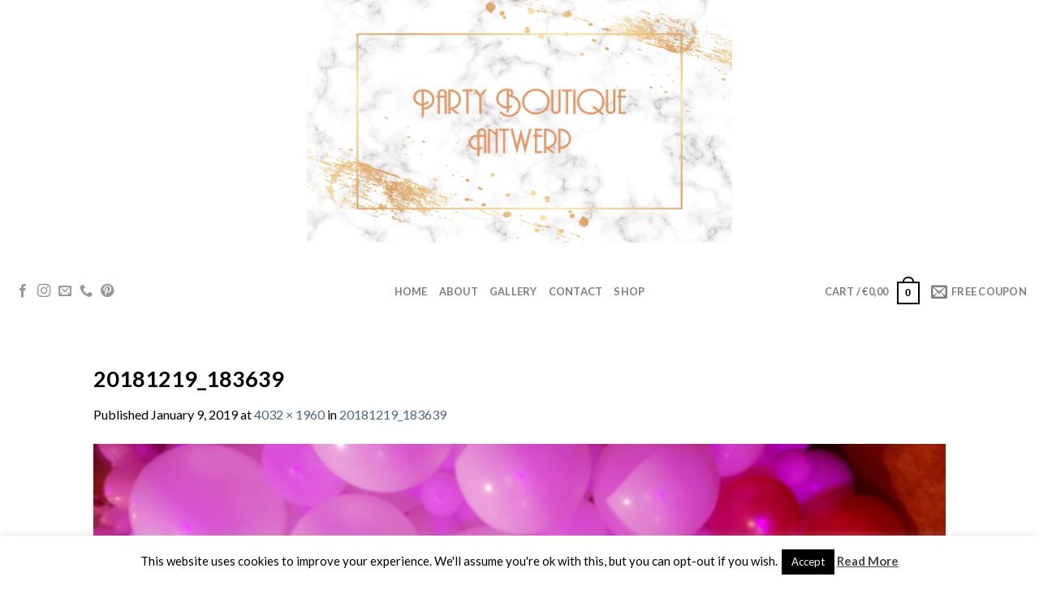

--- FILE ---
content_type: text/html; charset=utf-8
request_url: https://www.google.com/recaptcha/api2/anchor?ar=1&k=6LcmCUEUAAAAAMu8ZTcgJU9xzj4UtOdCUa3sWx5t&co=aHR0cHM6Ly90aGVwYXJ0eWJvdXRpcXVlLmJlOjQ0Mw..&hl=en&v=PoyoqOPhxBO7pBk68S4YbpHZ&theme=light&size=normal&anchor-ms=20000&execute-ms=30000&cb=3l0e2dxbtt38
body_size: 50484
content:
<!DOCTYPE HTML><html dir="ltr" lang="en"><head><meta http-equiv="Content-Type" content="text/html; charset=UTF-8">
<meta http-equiv="X-UA-Compatible" content="IE=edge">
<title>reCAPTCHA</title>
<style type="text/css">
/* cyrillic-ext */
@font-face {
  font-family: 'Roboto';
  font-style: normal;
  font-weight: 400;
  font-stretch: 100%;
  src: url(//fonts.gstatic.com/s/roboto/v48/KFO7CnqEu92Fr1ME7kSn66aGLdTylUAMa3GUBHMdazTgWw.woff2) format('woff2');
  unicode-range: U+0460-052F, U+1C80-1C8A, U+20B4, U+2DE0-2DFF, U+A640-A69F, U+FE2E-FE2F;
}
/* cyrillic */
@font-face {
  font-family: 'Roboto';
  font-style: normal;
  font-weight: 400;
  font-stretch: 100%;
  src: url(//fonts.gstatic.com/s/roboto/v48/KFO7CnqEu92Fr1ME7kSn66aGLdTylUAMa3iUBHMdazTgWw.woff2) format('woff2');
  unicode-range: U+0301, U+0400-045F, U+0490-0491, U+04B0-04B1, U+2116;
}
/* greek-ext */
@font-face {
  font-family: 'Roboto';
  font-style: normal;
  font-weight: 400;
  font-stretch: 100%;
  src: url(//fonts.gstatic.com/s/roboto/v48/KFO7CnqEu92Fr1ME7kSn66aGLdTylUAMa3CUBHMdazTgWw.woff2) format('woff2');
  unicode-range: U+1F00-1FFF;
}
/* greek */
@font-face {
  font-family: 'Roboto';
  font-style: normal;
  font-weight: 400;
  font-stretch: 100%;
  src: url(//fonts.gstatic.com/s/roboto/v48/KFO7CnqEu92Fr1ME7kSn66aGLdTylUAMa3-UBHMdazTgWw.woff2) format('woff2');
  unicode-range: U+0370-0377, U+037A-037F, U+0384-038A, U+038C, U+038E-03A1, U+03A3-03FF;
}
/* math */
@font-face {
  font-family: 'Roboto';
  font-style: normal;
  font-weight: 400;
  font-stretch: 100%;
  src: url(//fonts.gstatic.com/s/roboto/v48/KFO7CnqEu92Fr1ME7kSn66aGLdTylUAMawCUBHMdazTgWw.woff2) format('woff2');
  unicode-range: U+0302-0303, U+0305, U+0307-0308, U+0310, U+0312, U+0315, U+031A, U+0326-0327, U+032C, U+032F-0330, U+0332-0333, U+0338, U+033A, U+0346, U+034D, U+0391-03A1, U+03A3-03A9, U+03B1-03C9, U+03D1, U+03D5-03D6, U+03F0-03F1, U+03F4-03F5, U+2016-2017, U+2034-2038, U+203C, U+2040, U+2043, U+2047, U+2050, U+2057, U+205F, U+2070-2071, U+2074-208E, U+2090-209C, U+20D0-20DC, U+20E1, U+20E5-20EF, U+2100-2112, U+2114-2115, U+2117-2121, U+2123-214F, U+2190, U+2192, U+2194-21AE, U+21B0-21E5, U+21F1-21F2, U+21F4-2211, U+2213-2214, U+2216-22FF, U+2308-230B, U+2310, U+2319, U+231C-2321, U+2336-237A, U+237C, U+2395, U+239B-23B7, U+23D0, U+23DC-23E1, U+2474-2475, U+25AF, U+25B3, U+25B7, U+25BD, U+25C1, U+25CA, U+25CC, U+25FB, U+266D-266F, U+27C0-27FF, U+2900-2AFF, U+2B0E-2B11, U+2B30-2B4C, U+2BFE, U+3030, U+FF5B, U+FF5D, U+1D400-1D7FF, U+1EE00-1EEFF;
}
/* symbols */
@font-face {
  font-family: 'Roboto';
  font-style: normal;
  font-weight: 400;
  font-stretch: 100%;
  src: url(//fonts.gstatic.com/s/roboto/v48/KFO7CnqEu92Fr1ME7kSn66aGLdTylUAMaxKUBHMdazTgWw.woff2) format('woff2');
  unicode-range: U+0001-000C, U+000E-001F, U+007F-009F, U+20DD-20E0, U+20E2-20E4, U+2150-218F, U+2190, U+2192, U+2194-2199, U+21AF, U+21E6-21F0, U+21F3, U+2218-2219, U+2299, U+22C4-22C6, U+2300-243F, U+2440-244A, U+2460-24FF, U+25A0-27BF, U+2800-28FF, U+2921-2922, U+2981, U+29BF, U+29EB, U+2B00-2BFF, U+4DC0-4DFF, U+FFF9-FFFB, U+10140-1018E, U+10190-1019C, U+101A0, U+101D0-101FD, U+102E0-102FB, U+10E60-10E7E, U+1D2C0-1D2D3, U+1D2E0-1D37F, U+1F000-1F0FF, U+1F100-1F1AD, U+1F1E6-1F1FF, U+1F30D-1F30F, U+1F315, U+1F31C, U+1F31E, U+1F320-1F32C, U+1F336, U+1F378, U+1F37D, U+1F382, U+1F393-1F39F, U+1F3A7-1F3A8, U+1F3AC-1F3AF, U+1F3C2, U+1F3C4-1F3C6, U+1F3CA-1F3CE, U+1F3D4-1F3E0, U+1F3ED, U+1F3F1-1F3F3, U+1F3F5-1F3F7, U+1F408, U+1F415, U+1F41F, U+1F426, U+1F43F, U+1F441-1F442, U+1F444, U+1F446-1F449, U+1F44C-1F44E, U+1F453, U+1F46A, U+1F47D, U+1F4A3, U+1F4B0, U+1F4B3, U+1F4B9, U+1F4BB, U+1F4BF, U+1F4C8-1F4CB, U+1F4D6, U+1F4DA, U+1F4DF, U+1F4E3-1F4E6, U+1F4EA-1F4ED, U+1F4F7, U+1F4F9-1F4FB, U+1F4FD-1F4FE, U+1F503, U+1F507-1F50B, U+1F50D, U+1F512-1F513, U+1F53E-1F54A, U+1F54F-1F5FA, U+1F610, U+1F650-1F67F, U+1F687, U+1F68D, U+1F691, U+1F694, U+1F698, U+1F6AD, U+1F6B2, U+1F6B9-1F6BA, U+1F6BC, U+1F6C6-1F6CF, U+1F6D3-1F6D7, U+1F6E0-1F6EA, U+1F6F0-1F6F3, U+1F6F7-1F6FC, U+1F700-1F7FF, U+1F800-1F80B, U+1F810-1F847, U+1F850-1F859, U+1F860-1F887, U+1F890-1F8AD, U+1F8B0-1F8BB, U+1F8C0-1F8C1, U+1F900-1F90B, U+1F93B, U+1F946, U+1F984, U+1F996, U+1F9E9, U+1FA00-1FA6F, U+1FA70-1FA7C, U+1FA80-1FA89, U+1FA8F-1FAC6, U+1FACE-1FADC, U+1FADF-1FAE9, U+1FAF0-1FAF8, U+1FB00-1FBFF;
}
/* vietnamese */
@font-face {
  font-family: 'Roboto';
  font-style: normal;
  font-weight: 400;
  font-stretch: 100%;
  src: url(//fonts.gstatic.com/s/roboto/v48/KFO7CnqEu92Fr1ME7kSn66aGLdTylUAMa3OUBHMdazTgWw.woff2) format('woff2');
  unicode-range: U+0102-0103, U+0110-0111, U+0128-0129, U+0168-0169, U+01A0-01A1, U+01AF-01B0, U+0300-0301, U+0303-0304, U+0308-0309, U+0323, U+0329, U+1EA0-1EF9, U+20AB;
}
/* latin-ext */
@font-face {
  font-family: 'Roboto';
  font-style: normal;
  font-weight: 400;
  font-stretch: 100%;
  src: url(//fonts.gstatic.com/s/roboto/v48/KFO7CnqEu92Fr1ME7kSn66aGLdTylUAMa3KUBHMdazTgWw.woff2) format('woff2');
  unicode-range: U+0100-02BA, U+02BD-02C5, U+02C7-02CC, U+02CE-02D7, U+02DD-02FF, U+0304, U+0308, U+0329, U+1D00-1DBF, U+1E00-1E9F, U+1EF2-1EFF, U+2020, U+20A0-20AB, U+20AD-20C0, U+2113, U+2C60-2C7F, U+A720-A7FF;
}
/* latin */
@font-face {
  font-family: 'Roboto';
  font-style: normal;
  font-weight: 400;
  font-stretch: 100%;
  src: url(//fonts.gstatic.com/s/roboto/v48/KFO7CnqEu92Fr1ME7kSn66aGLdTylUAMa3yUBHMdazQ.woff2) format('woff2');
  unicode-range: U+0000-00FF, U+0131, U+0152-0153, U+02BB-02BC, U+02C6, U+02DA, U+02DC, U+0304, U+0308, U+0329, U+2000-206F, U+20AC, U+2122, U+2191, U+2193, U+2212, U+2215, U+FEFF, U+FFFD;
}
/* cyrillic-ext */
@font-face {
  font-family: 'Roboto';
  font-style: normal;
  font-weight: 500;
  font-stretch: 100%;
  src: url(//fonts.gstatic.com/s/roboto/v48/KFO7CnqEu92Fr1ME7kSn66aGLdTylUAMa3GUBHMdazTgWw.woff2) format('woff2');
  unicode-range: U+0460-052F, U+1C80-1C8A, U+20B4, U+2DE0-2DFF, U+A640-A69F, U+FE2E-FE2F;
}
/* cyrillic */
@font-face {
  font-family: 'Roboto';
  font-style: normal;
  font-weight: 500;
  font-stretch: 100%;
  src: url(//fonts.gstatic.com/s/roboto/v48/KFO7CnqEu92Fr1ME7kSn66aGLdTylUAMa3iUBHMdazTgWw.woff2) format('woff2');
  unicode-range: U+0301, U+0400-045F, U+0490-0491, U+04B0-04B1, U+2116;
}
/* greek-ext */
@font-face {
  font-family: 'Roboto';
  font-style: normal;
  font-weight: 500;
  font-stretch: 100%;
  src: url(//fonts.gstatic.com/s/roboto/v48/KFO7CnqEu92Fr1ME7kSn66aGLdTylUAMa3CUBHMdazTgWw.woff2) format('woff2');
  unicode-range: U+1F00-1FFF;
}
/* greek */
@font-face {
  font-family: 'Roboto';
  font-style: normal;
  font-weight: 500;
  font-stretch: 100%;
  src: url(//fonts.gstatic.com/s/roboto/v48/KFO7CnqEu92Fr1ME7kSn66aGLdTylUAMa3-UBHMdazTgWw.woff2) format('woff2');
  unicode-range: U+0370-0377, U+037A-037F, U+0384-038A, U+038C, U+038E-03A1, U+03A3-03FF;
}
/* math */
@font-face {
  font-family: 'Roboto';
  font-style: normal;
  font-weight: 500;
  font-stretch: 100%;
  src: url(//fonts.gstatic.com/s/roboto/v48/KFO7CnqEu92Fr1ME7kSn66aGLdTylUAMawCUBHMdazTgWw.woff2) format('woff2');
  unicode-range: U+0302-0303, U+0305, U+0307-0308, U+0310, U+0312, U+0315, U+031A, U+0326-0327, U+032C, U+032F-0330, U+0332-0333, U+0338, U+033A, U+0346, U+034D, U+0391-03A1, U+03A3-03A9, U+03B1-03C9, U+03D1, U+03D5-03D6, U+03F0-03F1, U+03F4-03F5, U+2016-2017, U+2034-2038, U+203C, U+2040, U+2043, U+2047, U+2050, U+2057, U+205F, U+2070-2071, U+2074-208E, U+2090-209C, U+20D0-20DC, U+20E1, U+20E5-20EF, U+2100-2112, U+2114-2115, U+2117-2121, U+2123-214F, U+2190, U+2192, U+2194-21AE, U+21B0-21E5, U+21F1-21F2, U+21F4-2211, U+2213-2214, U+2216-22FF, U+2308-230B, U+2310, U+2319, U+231C-2321, U+2336-237A, U+237C, U+2395, U+239B-23B7, U+23D0, U+23DC-23E1, U+2474-2475, U+25AF, U+25B3, U+25B7, U+25BD, U+25C1, U+25CA, U+25CC, U+25FB, U+266D-266F, U+27C0-27FF, U+2900-2AFF, U+2B0E-2B11, U+2B30-2B4C, U+2BFE, U+3030, U+FF5B, U+FF5D, U+1D400-1D7FF, U+1EE00-1EEFF;
}
/* symbols */
@font-face {
  font-family: 'Roboto';
  font-style: normal;
  font-weight: 500;
  font-stretch: 100%;
  src: url(//fonts.gstatic.com/s/roboto/v48/KFO7CnqEu92Fr1ME7kSn66aGLdTylUAMaxKUBHMdazTgWw.woff2) format('woff2');
  unicode-range: U+0001-000C, U+000E-001F, U+007F-009F, U+20DD-20E0, U+20E2-20E4, U+2150-218F, U+2190, U+2192, U+2194-2199, U+21AF, U+21E6-21F0, U+21F3, U+2218-2219, U+2299, U+22C4-22C6, U+2300-243F, U+2440-244A, U+2460-24FF, U+25A0-27BF, U+2800-28FF, U+2921-2922, U+2981, U+29BF, U+29EB, U+2B00-2BFF, U+4DC0-4DFF, U+FFF9-FFFB, U+10140-1018E, U+10190-1019C, U+101A0, U+101D0-101FD, U+102E0-102FB, U+10E60-10E7E, U+1D2C0-1D2D3, U+1D2E0-1D37F, U+1F000-1F0FF, U+1F100-1F1AD, U+1F1E6-1F1FF, U+1F30D-1F30F, U+1F315, U+1F31C, U+1F31E, U+1F320-1F32C, U+1F336, U+1F378, U+1F37D, U+1F382, U+1F393-1F39F, U+1F3A7-1F3A8, U+1F3AC-1F3AF, U+1F3C2, U+1F3C4-1F3C6, U+1F3CA-1F3CE, U+1F3D4-1F3E0, U+1F3ED, U+1F3F1-1F3F3, U+1F3F5-1F3F7, U+1F408, U+1F415, U+1F41F, U+1F426, U+1F43F, U+1F441-1F442, U+1F444, U+1F446-1F449, U+1F44C-1F44E, U+1F453, U+1F46A, U+1F47D, U+1F4A3, U+1F4B0, U+1F4B3, U+1F4B9, U+1F4BB, U+1F4BF, U+1F4C8-1F4CB, U+1F4D6, U+1F4DA, U+1F4DF, U+1F4E3-1F4E6, U+1F4EA-1F4ED, U+1F4F7, U+1F4F9-1F4FB, U+1F4FD-1F4FE, U+1F503, U+1F507-1F50B, U+1F50D, U+1F512-1F513, U+1F53E-1F54A, U+1F54F-1F5FA, U+1F610, U+1F650-1F67F, U+1F687, U+1F68D, U+1F691, U+1F694, U+1F698, U+1F6AD, U+1F6B2, U+1F6B9-1F6BA, U+1F6BC, U+1F6C6-1F6CF, U+1F6D3-1F6D7, U+1F6E0-1F6EA, U+1F6F0-1F6F3, U+1F6F7-1F6FC, U+1F700-1F7FF, U+1F800-1F80B, U+1F810-1F847, U+1F850-1F859, U+1F860-1F887, U+1F890-1F8AD, U+1F8B0-1F8BB, U+1F8C0-1F8C1, U+1F900-1F90B, U+1F93B, U+1F946, U+1F984, U+1F996, U+1F9E9, U+1FA00-1FA6F, U+1FA70-1FA7C, U+1FA80-1FA89, U+1FA8F-1FAC6, U+1FACE-1FADC, U+1FADF-1FAE9, U+1FAF0-1FAF8, U+1FB00-1FBFF;
}
/* vietnamese */
@font-face {
  font-family: 'Roboto';
  font-style: normal;
  font-weight: 500;
  font-stretch: 100%;
  src: url(//fonts.gstatic.com/s/roboto/v48/KFO7CnqEu92Fr1ME7kSn66aGLdTylUAMa3OUBHMdazTgWw.woff2) format('woff2');
  unicode-range: U+0102-0103, U+0110-0111, U+0128-0129, U+0168-0169, U+01A0-01A1, U+01AF-01B0, U+0300-0301, U+0303-0304, U+0308-0309, U+0323, U+0329, U+1EA0-1EF9, U+20AB;
}
/* latin-ext */
@font-face {
  font-family: 'Roboto';
  font-style: normal;
  font-weight: 500;
  font-stretch: 100%;
  src: url(//fonts.gstatic.com/s/roboto/v48/KFO7CnqEu92Fr1ME7kSn66aGLdTylUAMa3KUBHMdazTgWw.woff2) format('woff2');
  unicode-range: U+0100-02BA, U+02BD-02C5, U+02C7-02CC, U+02CE-02D7, U+02DD-02FF, U+0304, U+0308, U+0329, U+1D00-1DBF, U+1E00-1E9F, U+1EF2-1EFF, U+2020, U+20A0-20AB, U+20AD-20C0, U+2113, U+2C60-2C7F, U+A720-A7FF;
}
/* latin */
@font-face {
  font-family: 'Roboto';
  font-style: normal;
  font-weight: 500;
  font-stretch: 100%;
  src: url(//fonts.gstatic.com/s/roboto/v48/KFO7CnqEu92Fr1ME7kSn66aGLdTylUAMa3yUBHMdazQ.woff2) format('woff2');
  unicode-range: U+0000-00FF, U+0131, U+0152-0153, U+02BB-02BC, U+02C6, U+02DA, U+02DC, U+0304, U+0308, U+0329, U+2000-206F, U+20AC, U+2122, U+2191, U+2193, U+2212, U+2215, U+FEFF, U+FFFD;
}
/* cyrillic-ext */
@font-face {
  font-family: 'Roboto';
  font-style: normal;
  font-weight: 900;
  font-stretch: 100%;
  src: url(//fonts.gstatic.com/s/roboto/v48/KFO7CnqEu92Fr1ME7kSn66aGLdTylUAMa3GUBHMdazTgWw.woff2) format('woff2');
  unicode-range: U+0460-052F, U+1C80-1C8A, U+20B4, U+2DE0-2DFF, U+A640-A69F, U+FE2E-FE2F;
}
/* cyrillic */
@font-face {
  font-family: 'Roboto';
  font-style: normal;
  font-weight: 900;
  font-stretch: 100%;
  src: url(//fonts.gstatic.com/s/roboto/v48/KFO7CnqEu92Fr1ME7kSn66aGLdTylUAMa3iUBHMdazTgWw.woff2) format('woff2');
  unicode-range: U+0301, U+0400-045F, U+0490-0491, U+04B0-04B1, U+2116;
}
/* greek-ext */
@font-face {
  font-family: 'Roboto';
  font-style: normal;
  font-weight: 900;
  font-stretch: 100%;
  src: url(//fonts.gstatic.com/s/roboto/v48/KFO7CnqEu92Fr1ME7kSn66aGLdTylUAMa3CUBHMdazTgWw.woff2) format('woff2');
  unicode-range: U+1F00-1FFF;
}
/* greek */
@font-face {
  font-family: 'Roboto';
  font-style: normal;
  font-weight: 900;
  font-stretch: 100%;
  src: url(//fonts.gstatic.com/s/roboto/v48/KFO7CnqEu92Fr1ME7kSn66aGLdTylUAMa3-UBHMdazTgWw.woff2) format('woff2');
  unicode-range: U+0370-0377, U+037A-037F, U+0384-038A, U+038C, U+038E-03A1, U+03A3-03FF;
}
/* math */
@font-face {
  font-family: 'Roboto';
  font-style: normal;
  font-weight: 900;
  font-stretch: 100%;
  src: url(//fonts.gstatic.com/s/roboto/v48/KFO7CnqEu92Fr1ME7kSn66aGLdTylUAMawCUBHMdazTgWw.woff2) format('woff2');
  unicode-range: U+0302-0303, U+0305, U+0307-0308, U+0310, U+0312, U+0315, U+031A, U+0326-0327, U+032C, U+032F-0330, U+0332-0333, U+0338, U+033A, U+0346, U+034D, U+0391-03A1, U+03A3-03A9, U+03B1-03C9, U+03D1, U+03D5-03D6, U+03F0-03F1, U+03F4-03F5, U+2016-2017, U+2034-2038, U+203C, U+2040, U+2043, U+2047, U+2050, U+2057, U+205F, U+2070-2071, U+2074-208E, U+2090-209C, U+20D0-20DC, U+20E1, U+20E5-20EF, U+2100-2112, U+2114-2115, U+2117-2121, U+2123-214F, U+2190, U+2192, U+2194-21AE, U+21B0-21E5, U+21F1-21F2, U+21F4-2211, U+2213-2214, U+2216-22FF, U+2308-230B, U+2310, U+2319, U+231C-2321, U+2336-237A, U+237C, U+2395, U+239B-23B7, U+23D0, U+23DC-23E1, U+2474-2475, U+25AF, U+25B3, U+25B7, U+25BD, U+25C1, U+25CA, U+25CC, U+25FB, U+266D-266F, U+27C0-27FF, U+2900-2AFF, U+2B0E-2B11, U+2B30-2B4C, U+2BFE, U+3030, U+FF5B, U+FF5D, U+1D400-1D7FF, U+1EE00-1EEFF;
}
/* symbols */
@font-face {
  font-family: 'Roboto';
  font-style: normal;
  font-weight: 900;
  font-stretch: 100%;
  src: url(//fonts.gstatic.com/s/roboto/v48/KFO7CnqEu92Fr1ME7kSn66aGLdTylUAMaxKUBHMdazTgWw.woff2) format('woff2');
  unicode-range: U+0001-000C, U+000E-001F, U+007F-009F, U+20DD-20E0, U+20E2-20E4, U+2150-218F, U+2190, U+2192, U+2194-2199, U+21AF, U+21E6-21F0, U+21F3, U+2218-2219, U+2299, U+22C4-22C6, U+2300-243F, U+2440-244A, U+2460-24FF, U+25A0-27BF, U+2800-28FF, U+2921-2922, U+2981, U+29BF, U+29EB, U+2B00-2BFF, U+4DC0-4DFF, U+FFF9-FFFB, U+10140-1018E, U+10190-1019C, U+101A0, U+101D0-101FD, U+102E0-102FB, U+10E60-10E7E, U+1D2C0-1D2D3, U+1D2E0-1D37F, U+1F000-1F0FF, U+1F100-1F1AD, U+1F1E6-1F1FF, U+1F30D-1F30F, U+1F315, U+1F31C, U+1F31E, U+1F320-1F32C, U+1F336, U+1F378, U+1F37D, U+1F382, U+1F393-1F39F, U+1F3A7-1F3A8, U+1F3AC-1F3AF, U+1F3C2, U+1F3C4-1F3C6, U+1F3CA-1F3CE, U+1F3D4-1F3E0, U+1F3ED, U+1F3F1-1F3F3, U+1F3F5-1F3F7, U+1F408, U+1F415, U+1F41F, U+1F426, U+1F43F, U+1F441-1F442, U+1F444, U+1F446-1F449, U+1F44C-1F44E, U+1F453, U+1F46A, U+1F47D, U+1F4A3, U+1F4B0, U+1F4B3, U+1F4B9, U+1F4BB, U+1F4BF, U+1F4C8-1F4CB, U+1F4D6, U+1F4DA, U+1F4DF, U+1F4E3-1F4E6, U+1F4EA-1F4ED, U+1F4F7, U+1F4F9-1F4FB, U+1F4FD-1F4FE, U+1F503, U+1F507-1F50B, U+1F50D, U+1F512-1F513, U+1F53E-1F54A, U+1F54F-1F5FA, U+1F610, U+1F650-1F67F, U+1F687, U+1F68D, U+1F691, U+1F694, U+1F698, U+1F6AD, U+1F6B2, U+1F6B9-1F6BA, U+1F6BC, U+1F6C6-1F6CF, U+1F6D3-1F6D7, U+1F6E0-1F6EA, U+1F6F0-1F6F3, U+1F6F7-1F6FC, U+1F700-1F7FF, U+1F800-1F80B, U+1F810-1F847, U+1F850-1F859, U+1F860-1F887, U+1F890-1F8AD, U+1F8B0-1F8BB, U+1F8C0-1F8C1, U+1F900-1F90B, U+1F93B, U+1F946, U+1F984, U+1F996, U+1F9E9, U+1FA00-1FA6F, U+1FA70-1FA7C, U+1FA80-1FA89, U+1FA8F-1FAC6, U+1FACE-1FADC, U+1FADF-1FAE9, U+1FAF0-1FAF8, U+1FB00-1FBFF;
}
/* vietnamese */
@font-face {
  font-family: 'Roboto';
  font-style: normal;
  font-weight: 900;
  font-stretch: 100%;
  src: url(//fonts.gstatic.com/s/roboto/v48/KFO7CnqEu92Fr1ME7kSn66aGLdTylUAMa3OUBHMdazTgWw.woff2) format('woff2');
  unicode-range: U+0102-0103, U+0110-0111, U+0128-0129, U+0168-0169, U+01A0-01A1, U+01AF-01B0, U+0300-0301, U+0303-0304, U+0308-0309, U+0323, U+0329, U+1EA0-1EF9, U+20AB;
}
/* latin-ext */
@font-face {
  font-family: 'Roboto';
  font-style: normal;
  font-weight: 900;
  font-stretch: 100%;
  src: url(//fonts.gstatic.com/s/roboto/v48/KFO7CnqEu92Fr1ME7kSn66aGLdTylUAMa3KUBHMdazTgWw.woff2) format('woff2');
  unicode-range: U+0100-02BA, U+02BD-02C5, U+02C7-02CC, U+02CE-02D7, U+02DD-02FF, U+0304, U+0308, U+0329, U+1D00-1DBF, U+1E00-1E9F, U+1EF2-1EFF, U+2020, U+20A0-20AB, U+20AD-20C0, U+2113, U+2C60-2C7F, U+A720-A7FF;
}
/* latin */
@font-face {
  font-family: 'Roboto';
  font-style: normal;
  font-weight: 900;
  font-stretch: 100%;
  src: url(//fonts.gstatic.com/s/roboto/v48/KFO7CnqEu92Fr1ME7kSn66aGLdTylUAMa3yUBHMdazQ.woff2) format('woff2');
  unicode-range: U+0000-00FF, U+0131, U+0152-0153, U+02BB-02BC, U+02C6, U+02DA, U+02DC, U+0304, U+0308, U+0329, U+2000-206F, U+20AC, U+2122, U+2191, U+2193, U+2212, U+2215, U+FEFF, U+FFFD;
}

</style>
<link rel="stylesheet" type="text/css" href="https://www.gstatic.com/recaptcha/releases/PoyoqOPhxBO7pBk68S4YbpHZ/styles__ltr.css">
<script nonce="4y0MCMPzuabqF-DFOoKg0g" type="text/javascript">window['__recaptcha_api'] = 'https://www.google.com/recaptcha/api2/';</script>
<script type="text/javascript" src="https://www.gstatic.com/recaptcha/releases/PoyoqOPhxBO7pBk68S4YbpHZ/recaptcha__en.js" nonce="4y0MCMPzuabqF-DFOoKg0g">
      
    </script></head>
<body><div id="rc-anchor-alert" class="rc-anchor-alert"></div>
<input type="hidden" id="recaptcha-token" value="[base64]">
<script type="text/javascript" nonce="4y0MCMPzuabqF-DFOoKg0g">
      recaptcha.anchor.Main.init("[\x22ainput\x22,[\x22bgdata\x22,\x22\x22,\[base64]/[base64]/bmV3IFpbdF0obVswXSk6Sz09Mj9uZXcgWlt0XShtWzBdLG1bMV0pOks9PTM/bmV3IFpbdF0obVswXSxtWzFdLG1bMl0pOks9PTQ/[base64]/[base64]/[base64]/[base64]/[base64]/[base64]/[base64]/[base64]/[base64]/[base64]/[base64]/[base64]/[base64]/[base64]\\u003d\\u003d\x22,\[base64]\\u003d\\u003d\x22,\x22wqrCh13CsCIiSwlhwrwaFmwbwpbClsKqwo1Yw7hOw6TDisK0wpImw5sSwq3DnQvCugHCusKYwqfDni/[base64]/wonCtCLDnRzCosK+wq3Cm8OzR8OUwq7Ch8OPfFnCjHnDsQjDl8Oqwo9Kwo/[base64]/w5NRwpfClTbDkjMRw5vDpj/Cn8O+Qjg+w41lw7YHwqUBHcKwwrwENcKrwqfCjcKFRMKqey5Dw6DCp8KhPBJ+KG/CqMKLw5LCnijDgzbCrcKQBBzDj8ODw7rCkhIUUcOywrAtcXMNcMOWwp/DlRzDkF0JwoRaZsKcQgZdwrvDssOec2UwYBrDtsKaLnjClSLCpsKldsOUUGUnwo5wSMKcwqXCvQt+L8OaOcKxPnrChcOjwppVw5nDnnfDlcKEwrYXURQHw4PDlsKkwrlhw555JsOZQytxwo7Dp8KQIk/[base64]/Cl8K4NsOgQX7Cq8O4BcOhX8KvwoXDji4vw7JswpPDvsOpwpJ5ZRzDjMO5wrYnIyBAw686OMOGBCbDicO5Ul5pw6jCoVIkLsKeQDXDuMO+w6fCvC3CkkzChcOTw7DCkHpXbcKHIn3CnmDDtcKCw65bwoTDjMOzwrAsPFHDhncaw7EfRcOLXEFHZcKrwol/a8OKwpLDosOlMEbDoMKJw7vCmkPDo8KWw7XDpMK1w4cWwpJ/bmRZwrHDuVAaSsKyw4HCqcK3TcOAw5jCk8KhwoVbE3AhA8O4CsKEwp1APcOAFMKUEcO+wpHCqQHChnTCusKwwqTCocOdwrh0PcKrwoXDsQdfCjfCg3tmwr8Tw5YEwo7Cpg3CqsORwp/CoUpFwoDDusOsCSfDiMKRwo1cw6nCrAtlwohww5Y4wql3w43DhsKrDMOwwrlpwoAdGsOtJMODdizCm1bDosO+bsKIV8Kpwrd9w5FhCMO1w496wqd8w6FoBMKwwqHDpcKhZ0tew6Y6wpHCncO8JcKLwqLDjsOKw4IbwpHCjsKcw7/[base64]/DmGlyZQVmYRpwKzHDssO4w5zCnsOSZABLJiHCosKgIlJVw6h/VEJtw54ffxp6CsK/[base64]/CucOJNcKbw6pqfcK/wrx6SMKsw50tdEfDh8O4w73CkMONw5EIaC98wqzDl1YZd3LClTIMwq1ZwobDlGpKwqUGDwdxw50CwrjDsMKSw73DrwJGwpE4F8Kgw6cHScKuwrLCj8KoZMKuw5BzTB0+w6nDpMKtWwzDhcOow6J1w73Dun47wrAPTcK9wrfCocKfBsKwIh3CpwpZaVjCr8KfL2fCmm/DscK0w7zDscOfw6JMQHzCkTLCpnxCw7xWZcKtVMKRWmvCrMK3wqgXw7VHZFvDsBbCq8K8SA9sERIXOVDCn8Kxwr4Mw7zClcK5wqUFLiECEUkvfMO/FMOuw6hfTMKgw4E7woNNw6fDpwTDlxXCl8KQRGAjwpjClilUw4bDs8Kdw4ggw6ReEMK2wqkqCcKDw6kbw4zClsO1TsKVw5fDsMO+QsOZIMKoSMKtESnCtQTDtBFjw5TCnDt5Hl/CrsKVNcKpw4Y4w6wwcMK8w73DlcKmOhvCjScmwq/[base64]/wozCmMO0YRUcDX7DpQoNO13CtsKhQmXDknzDmHvCmlQcwoRKbjDCiMK2WcOew5LCpMKsw7PCtWMZBcKpQTDDj8K6wq/CojLCoi7CisOyacOtTcKCwr55wpLCq1dCG3A9w40/wpNyAnpnYXpZw5NQw4tkw5HDl3omBG7Cq8KCw4l6w4gXw4/CgMKQwprCmcK3d8ONKzJ4w7YFwqkTw74Kw7wqwo7DgjbCkHzCucO/wrNLGE98wqfDs8O6XsO7QS8pwppBDEcNEMOKW0dATsO6AsK/wpLCjMOSAUfDlMK/[base64]/RsKoHMKKwp5Xw6orQcOpaMKCwqFewrfDvmTCisK/[base64]/CvxZnScO/[base64]/Tn4rwqbDrTF7UErCsXlowqbDiDbDrcK1w7/CgGsMw5fCqQs5woXChcOywozCtcKzGkXDg8KxHAFYwpx1wr8awpTDg1LDrznDrXEXX8Khw69QdcOJwqZzVVTDv8KUbyV4NcKjw7/[base64]/DnEwcJ8KQwp/CsUXDk2gTJ13DsF/DvcKtwocZORUqYMOTBcOXwqLCtsOUeDXDhRjChMK2N8OGwrXDt8KlfHbDtXLDnh9ewonCh8OfGMO4UjRGQT3CmsKCDMKBDsKnVirDs8KbCcOodWvDtz7CtsOMHsKww7VUwozCkcObwrfDhzovF0HDnWkPwrPClMK8QcKmwpDDiSjCgcOdwofDgcKhek/[base64]/Dm8KZAsOkwrPDisKcwo7Dq1Y1Okk3w6vCvgLDllgUw6s9GR11woUDYMOywpgPwrXClcKXD8K9RiRKfyDCo8OqElxdXMO2w7srfsKKwp7DnHR/W8KcFcOrw6vDrgbDqsOBw4RBJMKYw7vDuQouwqnDrcOzw6QEHTl+TMOySzPCk1IZwpgowrDCoTXDmCLDosK6w642wrPDpzfDksKxw4XChA7DgsKSc8OYw6Qney/Cg8KFUQIDwp17w6/CqcO3w5LDgcOuesKewqlefA/[base64]/CosOYaxPCg8K0wpE5FVvCpMOrwoRbwqA2a8O3J8KJHRzCjQ55L8KNwrbClxdTDcOzPsOewrMQRsOCw6UOG3gUwpMaQmfCu8O0wopcQy7Du3BCAjjDoBYnAcOZwoHCmT8+w5nDusKpw4FKKsKTw7vDscOCNcO8w5/DsxvDiDYNcMKXwrkHw6BGEsKBwq0KJsK+wrnCg1FyKC/DjARKTDNQw4LCoVnCqsKgw4HDt1ZzJMKcexrDk17DribDnDTDkRnDk8KkwqzDng0lwo8VPcOgwrTCoG3DmMOfc8OHw4LDlCUiW23DjsOewoXDtlRXFUDDisKRJcKfw7JowqbDv8KBQVnCqz/[base64]/Dn3ZmU8Oid8KBJS7DgkDDuVLDhFHDiwDCqMO5IlBKw5jDpsOfPl3CgMKtdMOzwrgiwp/Dv8KRwoPCmMOXw4TDtcOdL8KUTyXDhsKaT1Qiw6fDg3jCl8KtFMKhwpNawpLCsMO+w7YkwrTCi28MH8OAw5IJL3I+Un4SS3AqRcOSw5p7VAfDv3HChQshRkjCm8O5w7dGRHB3wo4ERh98Jw1bw4h4w4ouwqYkwr/CtyfCkFXCkzXCmjvCtmJMCC85SWTDvDZ4BsOqwrvDrGLCicKPdsOvfcOxwpvDt8KkFMOLw6Rqwr7DiS/Cn8K6dyIoKSQrwppqARgIw7cGwqRHO8KEEMOKwqQ5FxLCixHDt33Cp8OLw5dMVxVZw5LDqMKVL8OLIMKWwovCvMKFWgh0MCrDokrCqsOkHcOGUMKxV1PCjsKrF8OGaMKDVMK5wrjDinjDuFJQNcOxwo/Cl0TDrikew7TDpMK4wrHDq8KjNEHDhMKcwqQEwoHCr8ONw4TCq1nDmMKWw6/DviLDtsOow4nDm0HCmcKxKB3Dt8OIwofCtyHCgAzDtANxw4x7EcOYXcOgwq7CijvCo8Oww6twfcKmwprCmcKwVSIXwpzDklXClMKDwrpTwq0XYsKrFsKbXcOhJXhGwrldEcOFwp/Cn2DDgUQqw4DDtcKtKMOyw7oyG8K/fiQ1wrlxwrsdY8KGFMKxf8OEamxXwr/[base64]/DgcO5IMKEBRLCjnXClsOGw6LCtm3ClcOqIcODw73ChR5GExfCkSQyw5XDlMKia8OMYcOMHcO0w47DuH3Cr8OwwqjCq8KbE0ZIw6nCu8OswoXCk0suZ8Oiw4HCvRd5wojCtsKcw7/DicOMwrLCtMOpCMOewpbCgFHCtzzDtidQw5FXwoTDuHMFw4fClcKow63Dr0h9DRRSOMOZc8OmY8OSQcKxbypGw5dmwpQGw4NQC3LCiAs6GsOSIMKVw5BvwqLDusKlO0TCm3B/w4VdwrzDhQlaw5k8woU5aW/DqnRHen5qw57DtsOBNMKJbFzDnsOOwrVBw6LDqsOcNcKnw6klw5oPBEQqwqRpJ0PCpRrCmCvDsXLDtRvDuWFMw4HCizjDm8O0w5TChwbCo8OPbBtrwpBww5AtwpnDhMOzZzdPwptpwpFZbMKaa8OcdcOSdHdFXsKxMx/Ds8O1VsK3VD1gwozDn8Otw5vDlcKaMF1dw6AqPj/DhGTDq8KIFMKswr7Chj3DocOwwrZdw78uw797woRSwrPDkFFbwp4NRxUnwpDCrcO7wqDCiMKfwr/CgMKcw6QHGjt5QcOWw4ELchQoEBtjO3bDkcKxwpc5L8KqwoUZLcKAR2bCuDLDk8KxwpvDl1YZw6HClxJmFsOKw4/DhXR4RMKfe3LCqcKZw5jDgcKCHsOJVcOAwp/ClzTDjgdsRQPDtsOlUsKOwrzCrFPCjcKTw7VcwqzCm2/CoGnCmMKpf8OXw6UnfcOAw77Ds8OWw5JzwoPDi0nChAhWYB1sSGIVRcKWU1/CrX3CtMOkwpDCnMO2w5sGwrPCkhx0w71Uw6PCm8ODWS8FQMO/TMOfWsOjwrTDlsOGw6PCmHPDlRReG8OzK8KzVMKeTMKvw4/Dgms/wrbCjXg5wo8uw7YDw57DncKPwofDj0vCqmjDlMOYKx/CljjCkMOhBlJZw69sw7jDl8Ozw5QDQhTCqcOAE1J5Eh8QL8Ouwq5zwqVhcBVZw69FwobCr8OOw77Di8OSwqk6VsKEw496w6zDp8OBw6glRsO0TnLDrsORwoNlOcOCw4/CgMOjLsK8w556wqtIwrJ8w4LCncKww6Q9w6rCrlTDuH0IwrLDj2jCsUxBVVnCu3vDkMOpw5bCsW7CicKsw5XChVDDn8O9JMO6w5DCjcOOeSphwpLDmsO6WlrDrE11w7vDmxMFwognLnPCsDpjw7kcMA/DuR3DnEzDtgBiPEJNF8Oqw4t6LMOUCiDDgcOzwp3Do8OTesOpacKrwpLDrwXDhcOKSlAiw6rCrHzDhMOOT8OgRcOOwrHDj8ODN8OJw7zDmcOtMsOBwrjDqMONwpLCm8OlAHBSw5DCmR/DgcKewp9CQcKLw6VuUsOIN8ODJiTCisOWPcODLcOUwpQsGMOUwrzDnG5gwr8XDW5hCsO3WT3CjlssM8KfQ8Orw7jDiXTCrHrDoTouw5HCujoCwqfDqn1tEj3Cp8OIw6cKwpBtfRjDkjBLwobDrUtgMj/DgsO4w5bDizliacKYwoQSw57CgMKQwrnDusOOH8KnwpoCOMOSeMKASMOtZWlswo3DhMK/F8KvckRZU8OsRwfDt8Ocwo4EZmfCkEzCnSjDpcORwpPDtS/ChADClcOGwp0Pw7pywrsfwpbDp8O+wqXCuWEGw6xrPS7Dj8Ksw503eWIvQklfRG/DlsKCcBQ+BhRGecOuL8KWL8K1blXCjsOZLUrDqsOWJsK5w5jDqkNsNjwfwpYRRsO8wrnCjzJiUcK/[base64]/CmMObfx0bwqLDnB4PVX8/KlkSbU/[base64]/DkEzCpXbDiMONL2EzEG0zwqFLwotqwrJ9cVJWw63Cs8Kpw5HDsxI2wrwVwr3DkMKvw6oHw7vDt8Oge3cnwrxRLhxDwq/CrFo0b8OywobCi35sdGTCgU9lw5/[base64]/Cr3fDvirCpTvDtcKOwozCisOLHsOXf8OIOFNkw51/w5jClEDDm8ONE8O2w4F8w4vDoCxDLR7DigPDrz5gwrDCmmkfAC3Dm8K/UA1uw69WSsOYJ3vCqSJrKMOew5pOw4jDp8KWdx/DjMKIwqN5EMKdZFPDuxQtwrBDw7x1D20gwpLDkcOnw44cJHh9NhXCjcO+DcKYWsObw4Y7LjsrwosEw6zCsk5xw7HDocOmd8OlKcKvbcK0fGDDhllOBi/Du8Kqwq83GsOHw5jCtcKMVGPDii3DkcOvUsKrwoYVw4LCnMORwqDCg8KJXcKPw4TCmG83DcOzwoXDhsKLNG/CiBQhBcOYejFiwpXCkcOre1DCuSkFesKkw79vfCNPeifCjsK8w5ULHcO7P3jDrjnDv8KDwp5awpw+w4fDkVjDihMSwoPCusOpwoRKDcKVc8OOHivCo8KQPlpKwrJJJnRnTUrDm8KewqU/bGRZFcKywoPCqg7Dp8Obw5okwolrwqTDksKHC0ctB8OyJgjCgD7DncORw6N9NGPCl8KkSW3DlsKOw6EXw45WwoZZDEXDnsOKOMK1UcK6WVpHwq7DsnBKMFHCtQp/bMKGMQ5SwqXCtcKsA0vDoMKQJcKnw5rCtsOgGcKtwrQiwqnDqMK9IcOqw6zCi8KebMKfJVLCvi7ChAgUU8KnwrvDjcKiw6l2w7IvLMOWw7hMIhLDuA1ZKcO/P8KABg8Rwrk0BcO/AcK2wqTDiMOFw4RJdGDCqsOhwpTCkzfDrzPDsMOJFcKAwqHDgG/DjT7DjWbDgy04wp8tF8Ojw7jDt8OQw74WwrvDpcOvUwRSw6ZTf8K8d0gAw5oWw6PDkwcDLVHDlBLCrsKZwrkdc8Oiw4Eww7QRw5bDgcKmLHF7worCnzE1e8K0ZMK7b8OYwoXCgw0vSMKDworCo8OYJ0lCw7zDtsOtwpddccOlwp/Cqh0wK2HCoTzDrsOBwpQdw4LDlcKDwoPCgQLDrm/CjQ/DosOrwoJnw4FAdcK7wqxgSgM/XsKwPHVHJMKww4huw5DCpCvDt07DilXDp8K2worChkrDgsK7wrjDvG7Dr8Osw7zClDkmw611w7llw6MLflApNMKNw6MBwpHDpcOFwpHDhMKAb2nCjcKYQSs7TMKSUsOqVsO+w7d6E8Kuwrs2FQHDlcK7woDCvFN5wqTDsnPDhC/ChRAfPihHwqvCqhPCpMKvWMO5wrYpCcK6H8O4wrHCu0FEZmsNBMKRwrcjwplgw6B/w4zCgAXDpcOsw7UPw4/CnUgUw7IbcsOTHEbCpcKqwo7DrCXDo8KLw7vCkjp9woJHwpA2wppvw4gpK8OZHmnDnUjCqMOoPWfCkcKRwqrCusKyOw1Qw57Dvz9KYQPDh3zDr3w1wpgtwqbDr8OsV3NQw4MpZMKWMi3DgU5dT8KHwqfDoRPCicKDw4o1dw/DtURnMWTCkVMUw47ClUtPw4vDm8KJREDCo8OCw4PDqAcgAUMTw6dbaH7CjzVpwpPCk8K7w5XDqwzCl8KaMDXCmw3CnVNXSVoQw7RVSsOJDcOBw6zDoQHCgl3DsQEhbCdDwpMYL8KQwrh3w5svbmljEMOAcFvCvcOOeHgHwpHDlUjCv0zDoR7CpmxCa0opw4BMw5bDpn/[base64]/DtknClnXDsnYiwo03w5/DpMOvaFY6w5XDo8Ovw6IkcQbDhcKfdsODUMOvNcOpwpZdKh4iw4xgw7TDnGfDmsKtacOOw4zCsMKIwpXDuRZlTGZWw4hEBcKYw78IOnzDkyPCg8OTw4rDscKVw5HCsMKDF0bCssKkwpPCjAHCpMKZIi7CncOhwqvDkwzCnhEQwowww4DDtcKMbldEMFXCu8Owwp/DiMKRfcO6VcO5CcOyXcK/DMOndQHCthF2LsK2wprDoMKMwrrCh0QuKcOXwrDDjMOiYXMlwpHDn8KRPUTCm1hDTzDCrhs8LMOmITPDqCJySlvCpcKoVD3Cmm4/wpZFMcONfMK/[base64]/wrLCjgVpw5vDtMOMQ8OvwprDsk1Rw59kdcKfwo4LJy5gHSrCgnLCqB5PSsOtwrV8TcOew51yQCjDjnUXw5DCucKDCMKACMKREcK9w4XCnsKjw7kTwrxOZ8KsbnbDgxBxw73Dp2zDpDc+w6o/MMOLw4t8wqvDtcOJwrB9ZkVVwpXDsMKdXXbCosOSScKYw7I+w4cpMsOeFcOXCcKCw4QIU8OGDz/CjlINYnckw5bDg24Zw6DDkcK+d8OPVcOzwq3CusOaHm7CkcOHCn4Rw7XCqMOoPcKvCF3DqMKpdAPCosKVwoJEw4BCwpPDmMOJdCd5JsOEJV7DvkNgB8ObPhzCrsKuwoxfZj/CpmbCrV7ChzTDsSwAw5RHw5fCh2nCpABjLMOYLAIEwr7CocKoNQ/DhTLCp8KPw6dYwqFMw69ATFXDhhzCqsOew7duw4IMU1kewpACF8OpYcONQcORw7Ndwp7DhnI4w5LDl8OyYzDCscO1w59Wwr7DjcKgD8OwdmHCjB/CjRfCkW3CmTTDn057wrhmwprDocO9w40jwrIlHcOHExN+w4nCqcO8w53Drm1Hw6Idw4XCtMOIw4l2Z3fCmcK/bsOuw7QMw6jCgcKnN8K7F2k6w6gLFAwNw67DlRTCpkHDl8Ouw7BvNiLCtsKrJ8O/[base64]/[base64]/[base64]/DnMK6w5E7w4g9w54uw5dmNg1dL3DDl8KFw4QkWXjDuMO+QsKuw4zDtsOaYMKOYDXDkxbCtAQlwoHDhcOYegvCtsOEIMK+wo4rw6LDkgUQw7NyIGdOworDoWHCqcOtFcOew6nDt8OLwoTCjQ3CnsODCsKrwqQfwpPDpsK1w5bCssKMZcKDd0d7EsKVCTDCtQ/Dp8K1bsOLwq/DisK/Zwk3w5zDjMOlwrZaw7/CvBrDksOtw47Ds8OIw4HChMOzw4c/Kw5vByvDkkcpw6IdwrBaBVJEHGTDv8OBw4zCk3zCscOqExHCgT7CgcOjNMKUJTLCicOhKMK9wqF8AmdgFMKTwphew5nCqBVYwqTCnsK/FMKxwoNFw4YCGcOpBwjCv8K0IcKPFnRpwrbCjcOvM8Kew5wEwpswUDVGw7TDgBobaMKlH8K2eE0Hw5xXw4rClsOjLsOVw4FbI8OHA8KuYyZTwq/ChcOPBsKmGsKoWsOWacO0R8KzPnQvZsOdwqsiwqrCs8KYw44UfSPCk8KJw43CtiIJM0whw5XCuHQ5wqLDhUrDv8KEwp8zQAbCpcKYLy/DpsO5YxLChlbChgBrVcKAwpLDiMKRwpcON8KoccOlwrYNw7HCgn52bsOQSsOLYykKw5HDmFlLwpM5IMKOfsO7MQvDmn0pDsOKwr/Coj/CgMOKW8KLbHE1XWM0w7FCcArDszoYw5vDhz7Dg1pRCQPCmhPDmMOhw6Yuw5fDgMK5NMOEYw5AG8OPwq43KW3CjMKrfcKiwpDCnANhaMOAw5QcXMKow6cyLj5/[base64]/OnNVQ8OJWMKVF8KBJ8Kgw7k0wobDjsOXHXrDkDsZw5lSVMO+w4rCh3w+cTLDpRHDix9Lw47ChQVwMcO2ICTCoHHCtyZ2YzTCo8Olw41Aa8OuLcK1wqx2wr8SwoAHBn8twqLDgsKjw7TCtGZewofDgU8TL0N/IMOTwozCqWXCtxg8wqnCtCgpGkEeF8K6HHXCr8ODwq/Dt8OZOlTDkAczJcK1wpF+B1nCtcKqw55yJ1BuOMO7w5nDhyPDqMOxwrIvdQbCkBpSw6MIwodBCsOadB/DqXnDk8OrwqMlw650Fx7DlcKoeGLDkcOVw6DCtMKOayhFI8K+wq3DhEYobAwVwoEJHUfDnGvCpAliUsKgw5MFw6TCu0nDkgfCsRHChxfCoQ/DssOgTsKWan08wpFVRBN/w5w7w4JRDMKIOwQvcnthBzYBwrvCnXDDohfCnsOZw48uwqQ6w7nDvcKGw4BXWcOAwofDgMOBLCPCpkbDh8KuwrAewoUiw7kzJkrCql5Vw4g2Xx3CtMO7MsOpVmvCmmgrbsOIwqBmcmFcQMOFw7bDg3gpwqbCisKuw63DrsO1Gi1ea8K/[base64]/w5XDksKHWMO3w4zDk8OvwpoAwqrCoMOiBmXCtXUhwoPDv8OBPUInc8OaK2HDrMKcwoRZw7bClsO/wooLwpzDkG5Uw4lAw6Q4wq8cVRbCr0vCiXnCsnLCkcO9UGzCrRJtbMKYDx/[base64]/ClTdpwrPDq0ATH8OtUsOjV8Oif3PCqVXDuCNawo/DpyjCkFkJJn7DtMOsHcOTQi3DhF14O8K1wpd2Ci3ChTZzw7ZBw7rDh8ORwr9/ZUDDghvCrwgiw4fDgB0Cwr7CgX9JwpDCjWtMw6TCpw0nwoIIw7EEwooJw71dw7YbJ8K2w6/Dp3XCscKnJsKafcOFw7/[base64]/CrG0+ScOcwqDDt2l3Qk8DwoXDixdkw7lVTn7DpTnCj2QZDcKCw5XDp8KZw4woHHbDlcOjwqXDi8OLIsORQsOhVMKjw6/DqVnDhBTDhMOgMMKuDA3CvQdMNMKSwp8/GcK6woUqGMKVw7QLw4ZcN8O+wrbDtMKIWSIIw5fDicK7ChrDmULCoMOdDj/DpGhIIHBCw6nCjwDDuzvDsjMtcnnDmh3CsmlLYA4Nw6vDj8ObfWXDqkNSNTdtcMOpwpTDrVB9w6Qow7A3w64rwqHCtMK5HwXDrMKywr8cwpzDqWgqw7NWFFQVTknCuDfCilolw74jc8OdOSYHw47CsMORwonDgiE8OsOFw5djE1J4w6LCg8Otwq/DusOOwpvCqcKgw4/CpsKrdjAywofCrW4mKVTDvMKXXsOGw5jDlMOMw5NLw4nCh8KXwrzCh8KVD2fCjXZ/w7rCgUPCgW/Ds8Ozw7kea8KOT8KeKU7CkQgVw63CuMOjwqdfw5TDksKXw4PDkUweCMOzwrzCjcKuw5hRQcO6e0vCkcOsDw/DkcKWXcKTdX1CfFNfw7A+dUABSMOwP8Kyw7bCtMKAw6EFU8K2asK9FDdaKsKNw5TDvXDDuWTCnVjChXVoBsKqeMKOw55bw5gewrNyYgrCl8K8KALDs8KoMMKCwppTw4BNQ8KTw4PCksOfwo/CkCHDjsKKw6rClcOrakfCmFcrfsOFwpvCl8Kow4FeVDYTJEHChC9Lw5DCi3gPwo7ChMK0w6LClMO+woHDo1jDvsKlw7bDhFXClVHDk8KUDi4KwrpNTDfDusO4w4bDrQXDunXCp8K/Li8ewqUWw7duWSgqLHIkdhJ7KcKKG8K5LMKZwpXCpwPCtMO6w5tUTjN9I13CvVUAwqfCtMOMw5jCv2gtw47DuQZAw6bCvhBcw7s0RcKUwotMY8KHw7EqHD8bwpvCpzZKKTRyI8KVwrdIES1xN8KlEWvCgcKjG33ClcKpJMORDn7DjcKhw5FYOcOAw6FFwr/DsjZJw77CvGTDohrCgMKIw7XCoQRCDMOyw64PfxvCtsK6FWBmw5QMI8OSbSZjVcOZwohqR8KLwp/Dg1XDscK/woMkw7hVGcOcw5IMTWl8fydcw6weWgjDiHohw4XCoMKaV2w3MsKzG8O/IjFKwozCiQ56DjFKHcKtwpXCqRMmwopYw6B/PBHDmHTDrcKXLMKDw4DDncOewp/DusOLKz/DrsK2UQTCgMOvwqtywqvDk8K8wpQgT8Ojw55JwrYwwprCjHE4w7RYa8OHwr0mGcOpw7/CqcOpw7g2wpfDl8OJAMK3w4ZTwoDCngcFBMOhw4Jrw5DCpELDkH/DgRBPwpdvRC/DiUTDgC4rwpHDpMOnaR9xw5h+DU/CscOjw67DhwLDgBvDjCrCrMOJwrJWw6MCw53Ds0bChcKQJcOAwpszOy8RwrlIwrV2DAleQcKFwplswqrCuXIhwrDCiT3Cg2zDuDJ8wqnCr8OnwqrCrFdhw5dmwq8yHMKYwrnDkMOUwrTCnsO/eWE8w6DCpcKQLWzDrsOYw7MPw7zDgMK3w4hVUhLCi8KtH1LCtcKWwqNXbTF/wqMVG8Olw5vDisKPXlRvw4k1X8Kkwo57LHtZw555NH3Cs8KhODzCnE05Q8OawpnCssObw63CucOkw4VYwo3DlcKqwrxUw43DmcODw5/CoMOIdk1iwpjChcO8w47CmCkRJjdXw5HDjcOfGX/DsyLDg8O4VlnDucOcbMK9wpPDusOQw4rCscKZwoV2w6gjwrRuw4HDuFLCj2XDl27DlcKxw6TDizJVwp5ZdcKfIcKOPcOawrvCgMOjXcOuwq4xF3JiAcKXacOMw64nwoJHW8KVwqUDVA1kw555dsKSwqosw7XDtUAlQAbDpsOzwoHCjcO/CRLCucOowokbwqMmw6h4HsO+S0NGP8Odd8O1WMOpNTnDrVt7wpDCggYLw5Qwwr4iwqbDp1IIL8ORwqLDom5jw5HCokrCvsKWNlHDisOrPEZmIHgPAsKXw6fDoGfCj8OEw7jDkFjDo8OOZC3DsQ5twr9Pw5hvw4bCvsK4wppOPMKDQTHCsj/[base64]/wqDDisK5w6V0FFMuw4jCmHnDusKJOmAzw60AR8Kzw78QwoJmw5nDiGHDlU0Yw7VkwqIdw6fDqsOkwojDj8Kqw4QpLcKMw4TClwLDnsOWS3PCjWjCqcOJDwDCu8KLT1XCpcOpwrkZCD4YwpXDpEw/VsOKecO+w5rCjHnCocOlBcK3w4rCg1VlGVTCqT/Dp8OYwpV6wr3Dl8OhwpLDtmfDvcK8woHDqkl2woLDpxDDs8OQXg8DXEXDmsKJZHrDksKFwrdzw5DCkFhXw7Etw7rDjzzCmsOfwr/Cp8OHOcKWWsOPKcKBUsK1w5YKUcOLw57ChnQ+bMKbOcKlPcKQaMOvLV7CosKywpQMZTXChQrDlMOJw6rCtTcSwqJVwozDqRjCm3N9wrnDo8Kww5HDlE12w5lqOMKdbMOnwrZaWMKSHUkjw63CgiTDusOdwokmA8K4OjkYw5MuwpwrNT/DmA88w48lw6Rsw4zCr1/CjV1hwobDpCklFnTCp2lkwq/Cn0TDjjzDusK3bDMfwo7CoV/DljfDi8Oxw6rCkMK2w5tswoN+QmHDpUFnwqXCpMK9C8KmwpfCssKfw6MQIcOOPcKOwohEwpg+Cl10ZxvCjcKbw5zDtRfDklfDqhrDgEwbXVtGSADCrMO7MUMhw7PClsKmwrlwHMOqwq9yEgnCpAMGwo3ChcOBw5LDiXsmMjfCoH0mwrcgE8Oswr7Cl2/[base64]/DtRk/UgzCgx3CvcOSwqPCgxZZBcK4BMKIwqjDjHPCkFTCocO0fQwow65+M1zDhMKLdsK7w7/DoW7CtsK7w4oIEVxow6jCnMO+wpEXw53DpnnDpDbDngcVw5nDsMKcw7/DsMKawr/Cpy9Rw6kXUMOFdlTCkWXDomQGw512NmhBDMOpwpQUG388PFzDqg3Dn8O6KcKiMWvCgmVuw5pIw43CtXdhw6RPaTnCjcK0wpdWw4LDvMK5J3hAwoPCqMKUwq1FFsOSwqlHw5bCt8KPwoYMw6x8w6TCqMOpLA/[base64]/w4RaQcOmT8OYwoTCnGLCoS8PGsKewpnDmR0OVMKFFcO6WiMiwrXDtcO3CV3Dm8Kew40CchzDqcKUw6VhfcKsMQvDrHhfw5RpwoHDrsO/XsOXwobCoMKmwrPCki5pw4DCvMKdOxDDmcOjw7d8FcKdNnE8LcKUUsOVw7TDry4FKcOLY8Oywp/DhyjCrsO8IcO+ACbDiMKGCsKdwpEsRCBFN8KnP8KEw6PCvcKrw65IXMKPKsKZw6puw4jDv8KwJh3DgU4wwq1vKWgsw6bDsDPDssOWPlZbwpYAKQvDtcOOwp/DmMKowrrCicO+wovCqDNPw6DCp0XDocO1wo0IHBbDpMKYw4DCvMOhwrBWwo/[base64]/[base64]/[base64]/w7dKKcKpHsO6wrRVw6vDvsK6eiXDpcKHw5nDi00twrERecOlwrJATVXDv8OJABlZwpfDg2Jaw6nDoFrCvErDuxjCrnpvwq3DpMOfwqLCvMOqw7g2ecOXTsOrY8KnG1HCisKxBB5Hwq/CgX9OwqQCBDgBPG8Vw7/CiMOdw6nDkcKdwpV+w7o9cjkAwqZnRBPCicOLw7/DgsKRw7HDiwbDqh0ew57CosOyKsOLZFDDoFTDiRHCk8K6Rhk/YUPCu3HDiMKDwottcwZ4w47DgiYCX1jCrU/DiA8KTCvCisK9DsK3SxR5wqRAP8KPw5ENeG02VsOJw5TCk8KdFQFtw6XDvsKyNFEKCsOqNsOWNQfCkHVowrHDqcKcwpklAQjDqsKDI8KOEVTDjSDCmMKWOg18Mw3CucKCwpw0wocqG8KpTsO2wozCnsOxJGNswrB3XMOPGcK5w5/CjUxlGcKewrdtPgYhBsO7w4rChnXDosOYw7zDjMKRw5PCuMK4A8K3QT8jZlfDlsKHw7ATFcOnw6HCln/Cs8OYw5/CksKiw5HDq8Kbw4/Cl8K4wpM4wohuwo3CvsKqVVnDiMKhBTNEw5MsRxJKw6fDp3jDilXCjcOaw6IqWFLCrDEsw7nDqVrCvsKFaMKZZsK7aWPCt8K8CirDjGopEMK4fsO6w7kkw45ANRxywpJgwq4gYsOoDcKBwqx2GMOdw73Cu8K/BS9fwqRBw7fDtSNVw7/[base64]/Do8Omw6hjEzLCqh3Dvhlmw5sHc0XCg1bCs8Kww6tdBX8rw6rCm8KRw6vClsKZHgMOw5gVwq1fHRd3a8KdCxfDssO2w5HCvsK+wprDkMO5wq3CunHCvsOkFCDChR0PFGcWwqDCj8O8DMKGC8O0LzzDnsKUw5seZMK/[base64]/JMOeOsK1QTrDvsOGeFMRQwkJwpJGwrfDgMOnwo8fw4fCmjABw5zChMO0wo7DocONwrjCm8KOP8KnFcKtUlw/[base64]/w4hWwoPCn8KBw47Cs3JRwofCg8KmFsKcwo7CosOtAHXClEXDkcK6w6LDg8K2csKIByLClMO+wqLDogfCi8OqFh7CpsK3eUQ5w6Qfw6rDi0vDimvDl8KQw7keGgPCrG3Dq8KFRsO7TMOnbcOHbCLDpWJiw5h1cMOEPj5aIQFfwo/DgcKQLm3CnMO4w4fDjMKXeVUlBmjCucOWG8OZUy9ZDElcw4TCtQpyw5nDqMO8PRdyw6zCl8K1woRPw7wcw6/CpBt0w7ApDixuw47Dn8KEw4/[base64]/[base64]/DonjDgQwpw6LCgnzDksK1XcKIwrZswqnDncK6wrI7wqjCusKgw5R4w7wwwpXDjMO4w6PDgDrDuwTDmMKlNyTDj8KzVcK2w7LCnnjDocObw5cMcsO/w7cPCcKaRsKDwqlLcMKCw57CjsKudzfCtlLDiVkwwosVX1tsBRvDrmHCn8OuH2Vlw44Iwo9fw6zDpsO+w7UrAMKgw5ZKwqZdwpnClArDuVHCssK4wr/Dn0HChsOYwr7CljDChMODUMK+dSLChS7CqXPDtcONbnhUwpHDu8OWw6VDBwlPw5DCqWXDvMOaYmXCjMKFw6XCqMKew6jCmcK5wq5LwofCumbDhRPCr1rCrsKraQrCkcKGFMOzE8O4Tnk2w6/Cg1/[base64]/CgsO9SMKxwrjCgsOTwqPCkMO7GMKrwoF8d8OFwq7CisOvwrjDtMOJw5JjWMOda8Oaw5bClsOMw4t3w4/DlcO5Y047PBhew41MTGAIw4Akw7YWa1TCncKzw5BHwqN6WgfCssOfHA7CohAiwp/ChsK5XXDDvGAkw6vDosK7w6zCj8KUwo0mw5xJBGQHM8Ocw4vDuknCtHF4AHHDtMO5I8OEwqzDlsKGw5LCisK/w5fCvypRwqVYIcKpF8Oqw5HCrj0owrEAEcO3F8OYwozDtcOMwoIACcKRwqlIEMO/YFRCworCnsK+wpTDmBJkFGt0EMKwwprDtWVvw5sXDsOKwqlMH8KKwqjDnjsVw5wTw7FNwpx+w4zDtmPDlcKSOCnCnV7Du8O7HmnCiMKQRgzCr8OBek4Ow7DCuHzDnMOxccKFTz3CkcKlw4XDiMK2wqzDu1gbXDx2QMKpCnFcwqcnUsO1wodHB2Zlw4/DuBpSLxgswq/[base64]/[base64]/DqsKJw7DCuMOtw65vwpDCoMO7HcOhJcOuMQTChMK0w75awqMuw40taTXDoD/CiDcvNMKcFnbDjsKZKsKeW33Cm8OGGsOkWEXDhcOPWAPDlDfDusOnDMKcfizDhsK+bms2Wn1/QMOqMzpQw4J+WMKrw4J/w5TCulwNwqjClsKgw7zDrMK8P8KHbAIeAgwPLCXCu8OqN0sLBMKrUgfCtcONw5LCtXMpw6/DisOWfBJdwpc8BcOPYMOfZ27CvMKgwq5uNl/DisKUOMOhw5QVwqnDti/DoAPDnAt/w4U9wpPCicO6w5YIcyrCksO4w5TCpAp7wrnDvMOVDsObw5PDjjPClMO+wovCrcK7woLDrMOewrvDkAbDucOZw5pDaxZewr7CscOqw63DlAcjJxHCu2JkZcK1NMK0w5LDmMO2wo1ewqZMLsO/dCnCtgjDq1/Cp8OTOsOsw4wwG8OPecONwrPCmsO1AcO/ZcKtw7nCgUYLK8KbdxTClGnDrF3Dhxl3w7EfWAnDj8K4wpDCvsOuGMKCW8K1XcKVPcKeFm8Ew45HXVw/wrvCh8OVaRXDoMKlBMOBwr8ywp0Nf8ONwpDDjMOmK8OFOiHDicKPWAsQT0nCpwsLw40Gw6TDsMKYbsOecsKbw40LwrQdXw0TPi7CvMK+w5/[base64]/[base64]/TcOEwqBYDxsyaRIHEcOfw6QgwpXChFwYwpTCnWMnR8OhOMOyIMOcTsKVw7MPDMOkw5hCw53Dn34YwrZ/FcOrwoEQfGRCwogaczLCjjUFwoVVBsKJw5bCtsOFQDZmwo0AMC3DukjDqMKawoVXwq1Ow5DCu1HCtMKTw4bDlsORY0Ykw7rDvhnCucOEAnfDpsOZD8Opw5nCnGHDi8OTCsO/PUTDtXpXwrXDncKAT8KWwoLCiMOqw4XDlwwPwoTCqyMPwp1ywqhUw47CgcOmKXjDhUZ5BQkveh9pEsOGwqMNFsOww5JGw5nDp8KdOsO1wqg0Pxsbw4BrZAh1w6oZGcOyAyodwrrDmcK1wpo+eMOOfMOiw7/CrcKbwo9ZwqTDlcKCL8K4wrzCp0TCnTI1IMOPKBfCn3zCil4Ma1zCnMKTwpI5w4ZoVMOiCwvCjcOqw6fDvsOzTWDDh8O0wppAwrJ4FVByAsK8JBR7w7PCq8OdEm8FeEEAX8KaS8OsPgzCqxoqXMK8I8O9Y1s7w7vDjsKRacKEw4dCdx/Cv2llQ1fDpcOWw6bDoyLCgjTDvkHCv8OQGhB1S8KLSCFnwogYwrjCmsOBM8KFL8KNDwlrwoXCu1oZO8Kvw7rCksKxKcKZw4jCl8OUQi4PJcOdPsOTwqjCvUTDqsKvc2TDo8OPYxzDq8OeYCE1wqdlwqQBwpvClgrCqcO/w4psVcOHD8O2CcKdXsK3bMOHaMKnK8OswrEQwqATwrY4wp53dsKQX0fCjMK6RB4kZT0tHcORScKyHcKiwrcaHVzDoSPDqQHDlcK7woYmbxHCr8KHwoLCmcOuwpnCncO5w75zfMK6JEBTwqfDiMKwZQvDrQJ7esO1elHDmcOMwq0hOsO4wqtBw6/Ch8OSG0xuw7bCo8KdZ3dowoTCkRzDp0DDs8O/L8OoPjEcw57DvSbDsQDDrS87w4AOPcOQwq3ChwhIwrc5wrwHfsOdwqIDJ3rDiDXDncKdwqp4N8OOw7llw5g/w7lGw7dJw6Ebw4DCisKPKljClyJEw7Ywwp/Cu1HDjg1Fw75Kw75ow7IswpvDqickWMK9WsOqw4bCqMOqw7Frwp7DisOlwpHDlCYqwp0Kw5DDtz7CllrDoH7DtVvCo8Otwq7Dn8O9AVpowrE5wovDh0/CgMKMw6HDkT1wJV7CpsOAZ3VHJsKmfyIywqzDonvCv8KFFFPCj8OtJcOvw77Cv8ONw6/CjsKfwpvCimZCwoRlB8KQw4w9wplFwp3DrAPDqcKDVQbCpcKSbXjDpcOZeEV+FcO0eMKswojCgMOow7XDn2UZL0vDtMKPwrN4w4jDtG/CkcKLw4DDp8Obwrwww7LDgMKVXCPDiCNzAyfCuglaw41XO1LDvWrDvcKzZyfCpMKGwog7IBxBI8O0C8KOw5/DvcKnwrDCtmcoZHXCpsOHC8KAwo5ZS1rCocKiwrbDmzExW1LDjMO/WMKfwrLCiylmwpdgwprCmMONR8Oxw6fCpV7ClHsnw4PDiCphwrzDt8KIwpvCqMKaRMORwpzCp0bChxLCm0lYw7DDk1LCncKsAWI8XsKjw7zDsnk+IA/CgMK9IsKKwqXChA/DgMOaaMKGGWwWeMOzDMOvQSI8W8OiP8KQwobCjcKIwqDDizFrw7R0w7DDisOrBsKfC8KHF8OLJMOld8KGw5bDvWHDkkDDpm18AcKHw5jCtcOUwo/[base64]/CogrCgMKcGD7CmC9vwqbCgcOIw7JHw5ZpZcKZaT9GJWRpAsKLFsKrwqJ8WD/Do8OOXFvDrcOpw4zDk8Kww7YeYMKgN8OxLMOpcQ4Qw5gqDAPCscKKw6EBw55GelF/w77CpBTDmsKYw5pMwqoqRMOCSMO8w4kVw5xewq3DhDfCo8KMPysZwojDljPDmjHCtkPCgXfDmhXDp8Orwqh3ccORfXVUKcKofsKGOxJYeTTCtxTCtcOUw5bDqXEJwr4GFGZlw45LwoNEwpnDmT/Dk24aw4ZEZDLCncKbwpzCgcKjaFpGa8OLHHovw51racOMfMOyf8KDwrl1w5/[base64]/CjjQuwrIAejxCw7nDmi7DqVp5EE5Yw67DkTcYwrh/wo4lw5NlLcKdw4bDr3vDl8KKw5/Dt8OJw5VLLsORwrQpw6I2wrACe8KEKMOQw7/[base64]/CnCpRC8KIWcOcAcKcW8OJcyfDrmXCk1DDg8KoK8OPJcKVw51+eMKqTsOwwqoLw5I+I34SfcOZXSnClsKiwpTDjsKXw7zCkMOlJMKkQsKcasOpG8OdwogewrbCjCjCvElzfGnCjMKmYAXDhBAeHEDDl3ZBwqUtCMOlchTCuQxGwr4zwovCuk/CvMOSw7Ijwqk3w6QFaizDgMOIwphibUZcwrvCnjfCq8O6A8OLZcOZwrbCjw92NxJ6aB3CikLDgAjDqlDDsHgseUgZWcKYQRfCgnnDjU/[base64]\\u003d\\u003d\x22],null,[\x22conf\x22,null,\x226LcmCUEUAAAAAMu8ZTcgJU9xzj4UtOdCUa3sWx5t\x22,0,null,null,null,1,[21,125,63,73,95,87,41,43,42,83,102,105,109,121],[1017145,681],0,null,null,null,null,0,null,0,1,700,1,null,0,\[base64]/76lBhnEnQkZnOKMAhmv8xEZ\x22,0,0,null,null,1,null,0,0,null,null,null,0],\x22https://thepartyboutique.be:443\x22,null,[1,1,1],null,null,null,0,3600,[\x22https://www.google.com/intl/en/policies/privacy/\x22,\x22https://www.google.com/intl/en/policies/terms/\x22],\x22W77KGkPP5ovJFcyzz4NYzbpg4+yDKL2HSRn90Lm/0L0\\u003d\x22,0,0,null,1,1768903276852,0,0,[103],null,[255,213,54,132,120],\x22RC-ZRKF69ikutOLUQ\x22,null,null,null,null,null,\x220dAFcWeA71scD0Oh29UlzSa2S9Wp8mbhjjGvXjfIHzTacX_7190ki47-NdUrB7F5VrQ4Ryil70YKRAHa9tIerlapa143a4c_EGlA\x22,1768986076942]");
    </script></body></html>